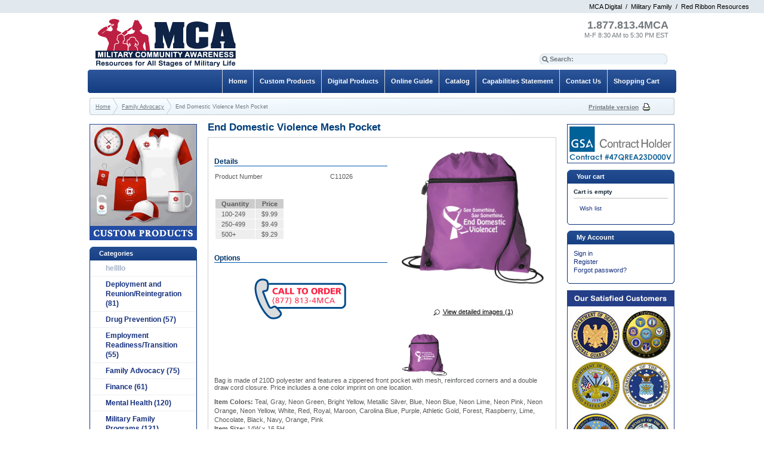

--- FILE ---
content_type: text/html; charset=UTF-8
request_url: https://www.4mca.com/End-Domestic-Violence-Mesh-Pocket/
body_size: 28244
content:
<?xml version="1.0" encoding="UTF-8"?>
<!DOCTYPE html PUBLIC "-//W3C//DTD XHTML 1.0 Transitional//EN" "http://www.w3.org/TR/xhtml1/DTD/xhtml1-transitional.dtd">

<html xmlns="http://www.w3.org/1999/xhtml">
<head>

  
<script type="text/javascript">
  var _kmq = _kmq || [];
  var _kmk = _kmk || 'b36e768336b0b7b27cf0836af04c8bbd3d4cdd8b';
  function _kms(u){
    setTimeout(function(){
      var d = document, f = d.getElementsByTagName('script')[0],
      s = d.createElement('script');
      s.type = 'text/javascript'; s.async = true; s.src = u;
      f.parentNode.insertBefore(s, f);
    }, 1);
  }
  _kms('//i.kissmetrics.com/i.js');
  _kms('//doug1izaerwt3.cloudfront.net/' + _kmk + '.1.js');
</script>

  <title>Military Community Awareness: Resources and Educational Materials for All Stages of Military Life</title>
  <meta http-equiv="Content-Type" content="text/html; charset=UTF-8" />
  <meta http-equiv="X-UA-Compatible" content="IE=8" />
  <meta http-equiv="Content-Script-Type" content="text/javascript" />
  <meta http-equiv="Content-Style-Type" content="text/css" />
  <meta http-equiv="Content-Language" content="en" />
  <meta name="description" content="Military Community Awareness provides resources, educational materials, and custom products for military service members and their families covering all stages of Military Life. We publish and distribute informative and cost effective materials for servicemen, servicewomen, military spouses, military children, and other military family members." />
  <meta name="keywords" content="Military Community Awareness, Educational Materials, Military Educational Materials, Military Resources, Military Life, Custom Products, Digital Books, Books, Deployment and Reunion, Financial Readiness, Mental Health, Military Family Readiness, Resiliency, Reunion/Reintegration, Sexual Assault Prevention, Substance Abuse Prevention, Suicide Prevention, Transition Assistance, PTSD, SARP, SAPR, Relocation, Servicemen, Servicewomen, Military Spouses, Military Children, Military Families, Single..." />



  


  


  







  








  
  






  <script type="text/javascript">
//<![CDATA[[CDATA[

var _gaq = _gaq || [];
_gaq.push(["_setAccount", "UA-11882796-9"]);
_gaq.push(["_trackPageview"]);


(function() {
  var ga = document.createElement('script'); ga.type = 'text/javascript'; ga.async = true;
  ga.src = ('https:' == document.location.protocol ? 'https://ssl' : 'http://www') + '.google-analytics.com/ga.js';
  var s = document.getElementsByTagName('script')[0]; s.parentNode.insertBefore(ga, s);
})();

//]]>
</script>


  




  
  

                    
                                
                                
                                
                                
                                
                                
                                
                              
                                
                                
                                
                                
                                
                                
                                
                                
                                
                        

  
  


<link rel="shortcut icon" type="image/png" href="https://www.4mca.com/favicon.ico" />

  <link rel="canonical" href="https://www.4mca.com/End-Domestic-Violence-Mesh-Pocket/" />
  <base href="https://www.4mca.com/" />


<link rel="stylesheet" type="text/css" href="https://www.4mca.com/var/cache/_448070a55c9afb1976a8072b3599e8b3.css" />
<script type="text/javascript" src="https://www.4mca.com/var/cache/_9681df695c371b676ec86efbd4e93d8b.js"></script>  <script src="/skin/apple_look/lib/jquery.clearinginput.js" type="text/javascript"></script>
  <script type="text/javascript">
  $(document).ready(function(){
   $('#search-input').clearingInput({blurClass: 'search-inputBlur'});
  });
</script>
  
<style>
.micronav { color:#000000;background-color:#e2e9ee;width:100%;text-align:right;padding:5px 0px; }
.micronav span { padding-right:25px; }
#micronav a {color:#000000;}
#micronav a:link { color:#000000;text-decoration:none; }
#micronav a:hover { text-decoration:underline;}
#micronav a:visited { text-decoration:none; }
</style>


<div class="micronav" id="micronav">
<span>
<a href="http://www.digital.4mca.com/" id="micromf" target="_new">MCA Digital</a>
&nbsp;/&nbsp;
<a href="http://www.militaryfamily.com/" id="micromf" target="_new">Military Family</a>
&nbsp;/&nbsp;
<a href="http://www.redribbonresources.com/" id="microrr" target="_new">Red Ribbon Resources</a>
</span>
</div></head>
<body class="fancycat-page-skin-icons fancycat-page-subskin-e ">
<div id="page-container">
  <div id="page-container2">
    <div id="content-container">
      <div id="content-container2">

                  <div id="fb-root"></div>
        
        <div id="center">
  <div id="center-main">
    <!-- central space -->

    
                            
      
      
      
      
      

<script type="text/javascript">

//<![CDATA[
var txt_out_of_stock = "Out of stock";


function FormValidation(form) {

  if (typeof(window.check_exceptions) != 'undefined' && !check_exceptions()) {
    alert(exception_msg);
    return false;
  }


  

  var selavailObj = document.getElementById('product_avail');
  var inpavailObj = document.getElementById('product_avail_input');

  if ((!selavailObj || selavailObj.disabled == true) && inpavailObj && inpavailObj.disabled == false) {
      if (!check_quantity_input_box(inpavailObj))
        return false;

  } else if ((!inpavailObj || inpavailObj.disabled == true) && selavailObj && selavailObj.disabled == false && selavailObj.value == 0) {
      alert(txt_out_of_stock);
      return false;
  }

  return !ajax.widgets.add2cart || !ajax.widgets.add2cart(form);
}

// Check quantity input box
function check_quantity_input_box(inp) {
  if (isNaN(inp.minQuantity))
    inp.minQuantity = min_avail;

  if (isNaN(inp.maxQuantity))
    inp.maxQuantity = product_avail;

  if (!isNaN(inp.minQuantity) && !isNaN(inp.maxQuantity)) {
    var q = parseInt(inp.value);
    if (isNaN(q)) {
      alert(substitute(lbl_product_quantity_type_error, "min", inp.minQuantity, "max", inp.maxQuantity));
      return false;
    }

    if (q < inp.minQuantity) {
      alert(substitute(lbl_product_minquantity_error, "min", inp.minQuantity));
      return false;
    }

    if (q > inp.maxQuantity && is_limit) {
      alert(substitute(lbl_product_maxquantity_error, "max", inp.maxQuantity));
      return false;
    }

    if (typeof(window.check_wholesale) != 'undefined')
      check_wholesale(inp.value);

  }
  return true;
}

//]]>
</script>
<h1>End Domestic Violence Mesh Pocket</h1>


      




<script type="text/javascript">
//<![CDATA[

$(ajax).bind(
  'load',
  function() {
    var elm = $('.product-details').get(0);
    return elm && ajax.widgets.product(elm);
  }
);

//]]>
</script>

    
    <div class="dialog noborder">
    <div class="content clearfix">
  <div class="product-details">
  
    <div class="image">

      
        
<div class="image-box" style="width: 238px; height: 238px;">
  <img id="product_thumbnail" src="https://www.4mca.com/images/P/C11026.jpg" width="238" height="238" alt="End Domestic Violence Mesh Pocket" /></div>
<div class="dpimages-popup-link">
  <script type="text/javascript" src="/skin/common_files/js/images_preview.js"></script>
<script type="text/javascript">
//<![CDATA[
var lbl_close = 'Close';
var lbl_close_window = 'Close window';
var lbl_next = 'Next';
var lbl_previous = 'Previous';
//]]>
</script>
<script type="text/javascript">
//<![CDATA[
var dpimages = [
  ['https://www.4mca.com/images/P/C11026.jpg', 'https://www.4mca.com/images/P/C11026.jpg', 'End Domestic Violence Mesh Pocket']];
var dpioptions = {iconWidth: 54, iconHeight: 54};
//]]>
</script>

  <a href="popup_image.php?type=D&amp;id=4829" onclick="javascript: setTimeout(function() {imagesPreviewShow('dpi', dpimages, dpioptions);}, 200); return false;" target="_blank">View detailed images (1)</a>

</div>
      <br />
   
<script>

function showVid()
 { 

    var newdiv = $(document.createElement('div'));
    //newdiv.setAttribute("id","jdbox");
    

    //newdiv.html('<embed width="452" height="361" quality="high" bgcolor="#000000" name="main" id="main" allowfullscreen="true" allowscriptaccess="always" src="http://www.guidancetube.com/player/vPlayer.swf?f=http://www.guidancetube.com/player/vConfig_embed.php?vkey=1 " type="application/x-shockwave-flash" />');
    newdiv.html('<iframe width="420" height="315" src="http://www.youtube.com/embed/1 " frameborder="0" allowfullscreen></iframe>');
    
    newdiv.dialog({ width: 482, resizable: false, title: "Preview", close: function(event, ui) { newdiv.html(''); } });
    
 } 
 function showFlip()
 { 

    var newdiv = $(document.createElement('div'));

    newdiv.html("<iframe src='flipbooks/C11026/HTML/index.html' width=990 height=720 style='margin:0px;padding:0px;float:left;'>Your browser does not support iframes</iframe>");


    	
    newdiv.dialog({ width: 1024, height: 768, resizable: false, title: "Preview", close: function(event, ui) { newdiv.html(''); } });
    
 } 
function hideVid()
{
   var newdiv = document.getElementById('jdbox').innerHTML = '';
}


//$(videopopup).click(function(e) );


</script>

  
<script type="text/javascript">
//<![CDATA[
var det_images_popup_data = {
  productid: 4829,
  max_x: 1000,
  max_y: 1000,
  product: 'End Domestic Violence Mesh Pocket'
};
var config_image_height = 238;
//]]>
</script>


  <div class="dpimages-icons-box">
                	        <a href="https://www.4mca.com/images/P/C11026.jpg" style="width:75px;" onclick="javascript: return dicon_click(1);" onmouseover="javascript: dicon_over.call(this, 'https://www.4mca.com/images/P/C11026.jpg', 238, 238, 0);" target="_blank"><img src="https://www.4mca.com/images/P/C11026.jpg" alt="End Domestic Violence Mesh Pocket" width="75" height="75" /></a>
              <div class="clearing"></div>
  </div>

        
      
          </div>


    <div class="details">

      <script>
_kmq.push(['record','Product Viewed',{'SKU':'C11026'}]);
</script>
<form name="orderform" method="post" action="cart.php" onsubmit="javascript: return FormValidation(this);" id="orderform">
  <input type="hidden" name="mode" value="add" />
  <input type="hidden" name="productid" value="4829" />
  <input type="hidden" name="cat" value="" />
  <input type="hidden" name="page" value="" />
  
  <table cellspacing="0"  summary="Description" width="290px">

    <tr>
      <td colspan="3" class="product-subtitle">
        <div>Details</div>
      </td>
    </tr>

    <tr>
      <td class="property-name">Product Number</td>
      <td class="property-value" id="product_code" colspan="2">C11026</td>
    </tr>

    
                                                                                             
    
    <tr class="separator">
      <td colspan="3">&nbsp;</td>
    </tr>

    	
    
          <tr>
        <td colspan="3"><div id="wl-prices">

  
  <table cellspacing="1" summary="Wholesale prices">

    <tr class="head-row">
      <th>Quantity</th>
      <th>Price</th>
    </tr>

          <tr>
        <td>
	100-249
        </td>
        <td><span class="currency">$<span id="wp0">9.99</span></span></td>
      </tr>
          <tr>
        <td>
	250-499
        </td>
        <td><span class="currency">$<span id="wp1">9.49</span></span></td>
      </tr>
          <tr>
        <td>
	500+
        </td>
        <td><span class="currency">$<span id="wp2">9.29</span></span></td>
      </tr>
    
  </table>

  <div style="display: none;">
    <strong>*Note:</strong>
  </div>

</div></td>
      </tr>
    
    <tr>
      <td colspan="3" class="product-subtitle">
        <div>Options</div>
      </td>
    </tr>

    
      	  
      	      <!-- ben -->
    <tr>
    <td colspan="3">
    <ul class="simple-list">
      <li>
      <div class="buttons-row buttons-auto-separator">
      				<div align="center"><img src="images/call-to-order.png"></div>
	      </div>
      </li>

      
       
      <li>
      
      <div class="ask-question">
              </div>

      <div class="clearing"></div>
      </li>
      
      </ul>
    </td>
    </tr>
 <!-- ben -->
      
    
  </table>
  <table cellspacing="0" cellpadding="0" summary="Description" style="height:100px;margin-top:25px;">

    <tr>
      <td class="descr">&nbsp;</td>

                        
      
    </tr>

  </table>
   

    
  
</form>

    <!-- joe -->
<div class="gg_products">
  <table cellspacing="0" cellpadding="0" summary="Description">
    <tr class="descr"><td>Bag is made of 210D polyester and features a zippered front pocket with mesh, reinforced corners and a double draw cord closure. Price includes a one color imprint on one location.<p><b>Item Colors:</b> Teal, Gray, Neon Green, Bright Yellow, Metallic Silver, Blue, Neon Blue, Neon Lime, Neon Pink, Neon Orange, Neon Yellow, White, Red, Royal, Maroon, Carolina Blue, Purple, Athletic Gold, Forest, Raspberry, Lime, Chocolate, Black, Navy, Orange, Pink<br><b>Item Size:</b> 14W x 16.5H<br><b>Imprint Size:</b> 7W x 7.5H<p><b>Pricing:</b> 100 Piece Minimum</td></tr>
  </table>
</div>   
    <!-- joe -->
    

      
    </div>
    
    

  </div>

  </div>
  <div class="content-foot"><img src="/skin/apple_look/images/content_foot_right.gif" class="content_foot_right" alt="" /></div>
</div>




    
<!-- /central space -->

  </div><!-- /center -->
</div><!-- /center-main -->

<div id="left-bar">
  <p><a href="http://www.4mca.com/Custom-Products/"><img src="images/Custom-Promotional-Products-Sidebar-Ad.gif"/></a></p>


<div class="menu-dialog menu-fancy-categories-list">
  <div class="title-bar ">
    <img src="/skin/apple_look/images/menu_right.gif" alt="" /><h2>Categories</h2><img class="icon ajax-minicart-icon" src="/skin/common_files/images/spacer.gif" alt="" />
  </div>
<div class="content clearfix">

    
  <script type="text/javascript" src="/skin/common_files/modules/Flyout_Menus/Icons/func.js"></script>
  <div id="catrootmenu" class="fancycat-icons-scheme fancycat-icons-e">
          
<ul class="fancycat-icons-level-0">

    
    <li class="first" style="z-index: 1021;">
      <a href="https://www.4mca.com/hellllo/" class="icon-link empty-link">hellllo</a>

          </li>

  
    <li class="highlight" style="z-index: 1020;">
      <a href="https://www.4mca.com/Deployment-and-Reunion-Reintegration/" class="icon-link">Deployment and Reunion/Reintegration&#32;(81)</a>

          </li>

  
    <li style="z-index: 1019;">
      <a href="https://www.4mca.com/Drug-Prevention/" class="icon-link">Drug Prevention&#32;(57)</a>

          </li>

  
    <li class="highlight" style="z-index: 1018;">
      <a href="https://www.4mca.com/Employment-Readiness-Transition/" class="icon-link">Employment Readiness/Transition&#32;(55)</a>

          </li>

  
    <li style="z-index: 1017;">
      <a href="https://www.4mca.com/Family-Advocacy/" class="icon-link">Family Advocacy&#32;(75)</a>

          </li>

  
    <li class="highlight" style="z-index: 1016;">
      <a href="https://www.4mca.com/Finance/" class="icon-link">Finance&#32;(61)</a>

          </li>

  
    <li style="z-index: 1015;">
      <a href="https://www.4mca.com/Mental-Health/" class="icon-link">Mental Health&#32;(120)</a>

          </li>

  
    <li class="highlight" style="z-index: 1014;">
      <a href="https://www.4mca.com/Military-Family-Programs/" class="icon-link">Military Family Programs&#32;(121)</a>

          </li>

  
    <li style="z-index: 1013;">
      <a href="https://www.4mca.com/Military-Kids/" class="icon-link">Military Kids&#32;(63)</a>

          </li>

  
    <li class="highlight" style="z-index: 1012;">
      <a href="https://www.4mca.com/Red-Ribbon-Products/" class="icon-link">Red Ribbon Products&#32;(26)</a>

          </li>

  
    <li style="z-index: 1011;">
      <a href="https://www.4mca.com/Relocation/" class="icon-link">Relocation&#32;(34)</a>

          </li>

  
    <li class="highlight" style="z-index: 1010;">
      <a href="https://www.4mca.com/Resiliency/" class="icon-link">Resiliency&#32;(121)</a>

          </li>

  
    <li style="z-index: 1009;">
      <a href="https://www.4mca.com/Sexual-Assault-Prevention/" class="icon-link">Sexual Assault Prevention&#32;(55)</a>

          </li>

  
    <li class="highlight" style="z-index: 1008;">
      <a href="https://www.4mca.com/Suicide-Prevention/" class="icon-link">Suicide Prevention&#32;(44)</a>

          </li>

  
    <li style="z-index: 1007;">
      <a href="https://www.4mca.com/Therapeutic-Bingo-Games/" class="icon-link">Therapeutic Bingo Games&#32;(27)</a>

          </li>

  
    <li class="highlight" style="z-index: 1006;">
      <a href="https://www.4mca.com/Veterans/" class="icon-link">Veterans&#32;(92)</a>

          </li>

  
    <li style="z-index: 1005;">
      <a href="https://www.4mca.com/Digital-Products/" class="icon-link">Digital Products&#32;(123)</a>

          </li>

  
    <li class="highlight" style="z-index: 1004;">
      <a href="https://www.4mca.com/Spanish-Products/" class="icon-link">Spanish Products&#32;(2)</a>

          </li>

  
    <li style="z-index: 1003;">
      <a href="https://www.4mca.com/Closeouts/" class="icon-link">Closeouts&#32;(58)</a>

          </li>

  
    <li class="highlight last" style="z-index: 1002;">
      <a href="https://www.4mca.com/Custom-Products/" class="icon-link sub-link">Custom Products&#32;(1)</a>

              
<ul class="fancycat-icons-level-1">

    
    <li class="highlight first" style="z-index: 1022;">
      <a href="https://www.4mca.com/Custom-Products-Apparel/" class="">Apparel&#32;(12)</a>

          </li>

  
    <li style="z-index: 1021;">
      <a href="https://www.4mca.com/Custom-Products-Auto-Home-and-Repair/" class="">Auto, Home &amp; Repair&#32;(76)</a>

          </li>

  
    <li class="highlight" style="z-index: 1020;">
      <a href="https://www.4mca.com/Custom-Products-Awards-and-Gifts/" class="">Awards &amp; Gifts&#32;(5)</a>

          </li>

  
    <li style="z-index: 1019;">
      <a href="https://www.4mca.com/Custom-Products-Bags-Totes-and-Cases/" class="">Bags, Totes, and Cases&#32;(265)</a>

          </li>

  
    <li class="highlight" style="z-index: 1018;">
      <a href="https://www.4mca.com/Banners-Tablecloths-and-More/" class="">Banners, Tablecloths and More&#32;(48)</a>

          </li>

  
    <li style="z-index: 1017;">
      <a href="https://www.4mca.com/Custom-Products-Clips/" class="">Clips&#32;(14)</a>

          </li>

  
    <li class="highlight" style="z-index: 1016;">
      <a href="https://www.4mca.com/Custom-Products-Drinkware/" class="">Drinkware&#32;(211)</a>

          </li>

  
    <li style="z-index: 1015;">
      <a href="https://www.4mca.com/Electronics/" class="">Electronics&#32;(68)</a>

          </li>

  
    <li class="highlight" style="z-index: 1014;">
      <a href="https://www.4mca.com/Custom-Products-Flashlights-and-Light-Ups/" class="">Flashlights and Light Ups&#32;(60)</a>

          </li>

  
    <li style="z-index: 1013;">
      <a href="https://www.4mca.com/Hand-Sanitizers/" class="">Hand Sanitizers&#32;(8)</a>

          </li>

  
    <li class="highlight" style="z-index: 1012;">
      <a href="https://www.4mca.com/Custom-Products-Health-and-Safety/" class="">Health and Safety&#32;(152)</a>

          </li>

  
    <li style="z-index: 1011;">
      <a href="https://www.4mca.com/Custom-Products-Keychains/" class="">Keychains&#32;(38)</a>

          </li>

  
    <li class="highlight" style="z-index: 1010;">
      <a href="https://www.4mca.com/Custom-Products-Lanyards-Bracelets-and-Dog-Tags/" class="">Lanyards, Bracelets, and Dog Tags&#32;(13)</a>

          </li>

  
    <li style="z-index: 1009;">
      <a href="https://www.4mca.com/Custom-Products-Miscellaneous/" class="">Miscellaneous&#32;(284)</a>

          </li>

  
    <li class="highlight" style="z-index: 1008;">
      <a href="https://www.4mca.com/Custom-Products-Notebooks-and-Notepads/" class="">Notebooks and Notepads&#32;(83)</a>

          </li>

  
    <li style="z-index: 1007;">
      <a href="https://www.4mca.com/Custom-Products-Office-and-School/" class="">Office and School&#32;(114)</a>

          </li>

  
    <li class="highlight" style="z-index: 1006;">
      <a href="https://www.4mca.com/Custom-Products-Outdoors/" class="">Outdoors&#32;(83)</a>

          </li>

  
    <li style="z-index: 1005;">
      <a href="https://www.4mca.com/PPE/" class="">PPE&#32;(21)</a>

          </li>

  
    <li class="highlight" style="z-index: 1004;">
      <a href="https://www.4mca.com/Custom-Products-Pens-and-Writing/" class="">Pens and Writing&#32;(124)</a>

          </li>

  
    <li style="z-index: 1003;">
      <a href="https://www.4mca.com/Custom-Products-Stress-Relievers/" class="">Stress Relievers&#32;(224)</a>

          </li>

  
    <li class="highlight last" style="z-index: 1002;">
      <a href="https://www.4mca.com/Custom-Products-Stuffed-Animals/" class="">Stuffed Animals&#32;(77)</a>

          </li>

  
</ul>          </li>

  
</ul>        
    <div class="clearing"></div>
  </div>
  

</div>
<div class="content-foot"><img src="/skin/apple_look/images/menu_foot_right.gif" class="content_foot_right" alt="" /></div>
</div>


</div>

<div id="right-bar">
  
<p><a href="#"><img src="skin/apple_look/images/GSA-Contract.jpg"/></a></p>




  


  <div class="menu-dialog menu-minicart">
  <div class="title-bar ">
    <img src="/skin/apple_look/images/menu_right.gif" alt="" /><h2>Your cart</h2><img class="icon ajax-minicart-icon" src="/skin/common_files/images/spacer.gif" alt="" />
  </div>
<div class="content clearfix">
<div class="minicart">
  
    <div class="valign-middle empty">

      <strong>Cart is empty</strong>

    </div>

  
</div>
<div class="cart-checkout-links">
<hr class="minicart" />
</div>
<ul>
  
      <li><a href="cart.php?mode=wishlist">Wish list</a></li>

      
  
</ul>
</div>
<div class="content-foot"><img src="/skin/apple_look/images/menu_foot_right.gif" class="content_foot_right" alt="" /></div>
</div>
<div class="menu-dialog menu-auth">
  <div class="title-bar ">
    <img src="/skin/apple_look/images/menu_right.gif" alt="" /><h2>My Account</h2><img class="icon ajax-minicart-icon" src="/skin/common_files/images/spacer.gif" alt="" />
  </div>
<div class="content clearfix">
<div class="login-text item">

  
  <ul>
    <li><a href="https://www.4mca.com/login.php" title="Sign in"  onclick="javascript: return !popupOpen('login.php');" id="href_Sign_in">Sign in</a></li>
    <li><a href="register.php" title="Register">Register</a></li>
    <li><a href="help.php?section=Password_Recovery" title="Forgot password?">Forgot password?</a></li>
  </ul>


</div>

</div>
<div class="content-foot"><img src="/skin/apple_look/images/menu_foot_right.gif" class="content_foot_right" alt="" /></div>
</div>
    


<p><img src="images/mca_customers.jpg" alt="Satisfied Customers" height="382" width="180"></p>
</div>

      </div>
    </div>

    <div class="clearing">&nbsp;</div>

    <div id="header">
      <div class="line1 clearfix">
  <div class="logo">
    <a href="https://www.4mca.com/home.php"><img src="/skin/apple_look/images/mca-logo.png" alt="Military Community Awareness" /></a>
  </div>

  <div class="phones">

      <span class="first"><strong><font size="4">1.877.813.4MCA</font></strong>
    
    <br />
    M-F 8:30 AM to 5:30 PM EST
    
    </span>

  
  
</div>  <div class="search">
  <div class="valign-middle">
    <form method="post" action="search.php" name="productsearchform">

      <input type="hidden" name="simple_search" value="Y" />
      <input type="hidden" name="mode" value="search" />
      <input type="hidden" name="posted_data[by_title]" value="Y" />
      <input type="hidden" name="posted_data[by_descr]" value="Y" />
      <input type="hidden" name="posted_data[by_sku]" value="Y" />
      <input type="hidden" name="posted_data[search_in_subcategories]" value="Y" />
      <input type="hidden" name="posted_data[including]" value="all" />

      <label for="search-input">Search:</label><input type="text" name="posted_data[substring]" class="search-input" id="search-input" value="Enter keyword..." />
  
    


  
    <input class="image-button" type="image" src="/skin/common_files/images/spacer.gif" alt="" />

  


    </form>

  </div>
</div></div>
	<div class="tabs">
      	<img src="/skin/apple_look/images/nav_right.gif" id="nav_right" alt="" />
	<img src="/skin/apple_look/images/nav_left.gif" id="nav_left" alt="" />
	      	      
        <ul>

                  <li class="first"><a href="cart.php">Shopping Cart</a></li>
                  <li class="highlight"><a href="Contact-Us.html">Contact Us</a></li>
                  <li><a href="http://www.4mca.com/Capabilities-Statement/">Capabilities Statement</a></li>
                  <li class="highlight"><a href="http://www.4mca.com/mcacatalog/">Catalog</a></li>
                  <li><a href="http://www.4mca.com/mcaonline.php">Online Guide</a></li>
                  <li class="highlight"><a href="http://www.4mca.com/Digital-Products/">Digital Products</a></li>
                  <li><a href="/Custom-Products/">Custom Products</a></li>
                  <li class="highlight last"><a href="home.php">Home</a></li>
              </ul>
    </div>
  
<div class="line3 clearfix"><img src="/skin/apple_look/images/line3_right.gif" class="line3_right" alt="" />
  <div class="location">
                        <a href="home.php" class="bread-crumb">Home</a>
                          <span><img src="/skin/common_files/images/spacer.gif" alt="" /></span>
                                <a href="https://www.4mca.com/Family-Advocacy/" class="bread-crumb">Family Advocacy</a>
                          <span><img src="/skin/common_files/images/spacer.gif" alt="" /></span>
                                <font class="bread-crumb last-bread-crumb">End Domestic Violence Mesh Pocket</font>
                        </div>
<div class="print-link"><a href="https://www.4mca.com/End-Domestic-Violence-Mesh-Pocket/?printable=Y">Printable version</a></div></div>   
   <noscript>
  <div class="noscript-warning">
    <div class="content">This site requires JavaScript to function properly.<br />Please enable JavaScript in your web browser.</div>
  </div>
</noscript>    </div>

    <div id="footer">

      
      <table class="box">
	<tr class="boxrow1">
		<td id="brfirst">
			<ul>
				<li class="boxtitle">Contact Us</li>
				<li><a href="Contact-Us">Customer Service</a></li>
				<li><a href="Contact-Us">Corporate Offices</a></li>
				<li><a href="Status-And-Returns">Returns</a></li>
			</ul>
		</td>
		<td>
			<ul>
				<li class="boxtitle">Ordering</li>
				<li><a href="Mail-Phone-Fax">Mail, Phone, Fax</a></li>
				<li><a href="Purchase-Orders">Purchase Order</a></li>
				<li><a href="Shipping-Info">Shipping Info</a></li>
				<li><a href="Status-And-Returns">Status & Returns</a></li>
				<li><a href="Privacy-statement">Privacy Policy</a></li>
			</ul>
		</td>
		<td>
			<ul>
   				<li class="boxtitle">Request A Catalog</li>
				<li><a href="http://www.4mca.com/catalog/mca.pdf" target="_new">Download A PDF Version</a></li>
				<li><a href="Catalog-Request">By Mail</a></li>
				<li>&nbsp;</li>
   				<li class="boxtitle">Site Map</li>
				<li><a href="/sitemap.php">View Site Map</a></li>
			</ul>
		</td>
				
	</tr>
	<tr>
		<td colspan="4" style="padding-top: 13px; padding-left: 40px; font-style: italic; color: #ffffff; font-size: 10px;">
			Copyright &copy; 2006-2026 Military Community Awareness

		</td>
	</tr>
</table>


    </div>

    
    
  </div>
</div>
<script type="text/javascript" src="https://www.4mca.com/var/cache/_1f6e78c1deefb1a250206c346a2fd88e.js"></script>

</body>
</html>
